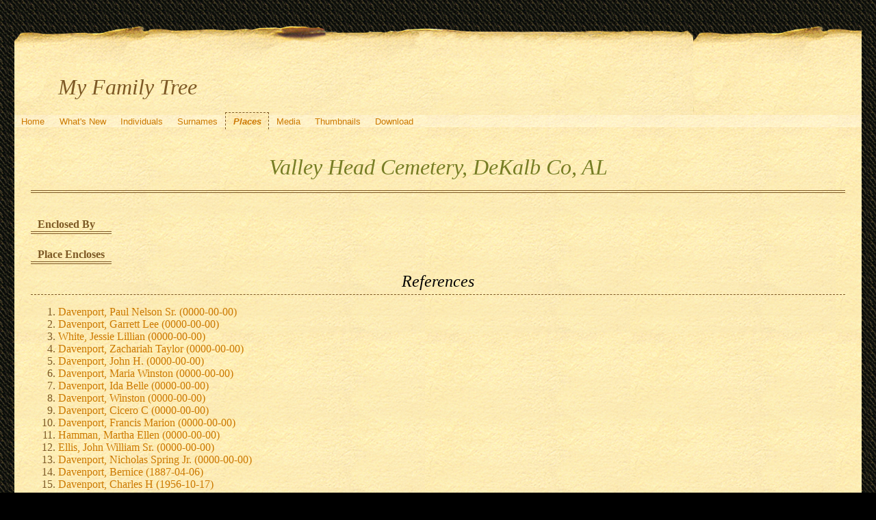

--- FILE ---
content_type: text/html; charset=UTF-8
request_url: https://quickening.zapto.org/gramps/plc/c/d/b5fd4b4ab22710adadc.html
body_size: 5366
content:
<!DOCTYPE html>
<html xml:lang="en-US" lang="en-US" xmlns="http://www.w3.org/1999/xhtml">
<head lang="en-US">
	<title>My Family Tree - Places</title>
	<meta charset="UTF-8" />
	<meta name ="viewport" content="width=device-width; height=device-height; initial-scale=1.0; minimum-scale=0.5; maximum-scale=10.0; user-scalable=yes" />
	<meta name ="apple-mobile-web-app-capable" content="yes" />
	<meta name="generator" content="Gramps 5.1.6 http://gramps-project.org/" />
	<meta name="author" content="Kyle Davenport" />
	<link href="../../../images/favicon2.ico" rel="shortcut icon" type="image/x-icon" />
	<link href="../../../css/narrative-print.css" media="print" rel="stylesheet" type="text/css" />
	<link href="../../../css/narrative-screen.css" media="screen" rel="stylesheet" type="text/css" />
	<script>function navFunction() { var x = document.getElementById("dropmenu"); if (x.className === "nav") { x.className += " responsive"; } else { x.className = "nav"; } }</script>
</head>
<body  onload = "initialize();" >
	<div id="outerwrapper">
		<div id="header">
			<a href="javascript:void(0);" class="navIcon" onclick="navFunction()">&#8801;</a>
			<h1 id="SiteTitle">My Family Tree</h1>
		</div>
		<div class="wrappernav" id="nav" role="navigation">
			<div class="container">
				<ul class="nav" id="dropmenu">
					<li><a href="../../../index.html" title="Home">Home</a></li>
					<li><a href="../../../whats-new.html" title="What's New">What's New</a></li>
					<li><a href="../../../individuals.html" title="Individuals">Individuals</a></li>
					<li><a href="../../../surnames.html" title="Surnames">Surnames</a></li>
					<li class = "CurrentSection"><a href="../../../places.html" title="Places">Places</a></li>
					<li><a href="../../../media.html" title="Media">Media</a></li>
					<li><a href="../../../thumbnails.html" title="Thumbnails">Thumbnails</a></li>
					<li><a href="../../../download.html" title="Download">Download</a></li>
				</ul>
			</div>
		</div>
		<div class="content" id="PlaceDetail">
			<h3>Valley Head Cemetery, DeKalb Co, AL</h3>
			<div id="summaryarea">
				<table class="infolist place">
					<tbody>
						<tr>
							<td>
							&nbsp;
							</td>
						</tr>
						<tr>
							<th class="ColumnAttribute">Enclosed By</th>
						</tr>
						<tr>
							<td>
							&nbsp;
							</td>
						</tr>
						<tr>
							<th class="ColumnAttribute">Place Encloses</th>
						</tr>
					</tbody>
				</table>
			</div>
			<div id="popup"></div>
			<div class="subsection" id="references">
				<h4>References</h4>
				<ol class="Col1" role="Volume-n-Page" type=1>
					<li>
						<a href="../../../ppl/a/a/aaee453b80d79121daa.html">
						Davenport, Paul Nelson Sr.
						 (0000-00-00) 
						
						</a>
					</li>
					<li>
						<a href="../../../ppl/b/b/b5fd4b4aaa339e183bb.html">
						Davenport, Garrett Lee
						 (0000-00-00) 
						
						</a>
					</li>
					<li>
						<a href="../../../ppl/a/9/aaee453bc1257f8169a.html">
						White, Jessie Lillian
						 (0000-00-00) 
						
						</a>
					</li>
					<li>
						<a href="../../../ppl/8/e/aafe267ee9a5f8f27e8.html">
						Davenport, Zachariah Taylor
						 (0000-00-00) 
						
						</a>
					</li>
					<li>
						<a href="../../../ppl/7/9/ad6a08b852d0a2d1197.html">
						Davenport, John H.
						 (0000-00-00) 
						
						</a>
					</li>
					<li>
						<a href="../../../ppl/b/a/aaee453b93337d19dab.html">
						Davenport, Maria Winston
						 (0000-00-00) 
						
						</a>
					</li>
					<li>
						<a href="../../../ppl/2/6/aafe267f56c68738162.html">
						Davenport, Ida Belle
						 (0000-00-00) 
						
						</a>
					</li>
					<li>
						<a href="../../../ppl/c/f/aaee453b3c574154ffc.html">
						Davenport, Winston
						 (0000-00-00) 
						
						</a>
					</li>
					<li>
						<a href="../../../ppl/e/1/aafe267e7726bc3691e.html">
						Davenport, Cicero C
						 (0000-00-00) 
						
						</a>
					</li>
					<li>
						<a href="../../../ppl/6/2/aafe267edbb6b622426.html">
						Davenport, Francis Marion
						 (0000-00-00) 
						
						</a>
					</li>
					<li>
						<a href="../../../ppl/0/5/aafe267f68e14a37250.html">
						Hamman, Martha Ellen
						 (0000-00-00) 
						
						</a>
					</li>
					<li>
						<a href="../../../ppl/0/a/aaee453ba9e3709d7a0.html">
						Ellis, John William Sr.
						 (0000-00-00) 
						
						</a>
					</li>
					<li>
						<a href="../../../ppl/c/8/aaee453b65c60ec948c.html">
						Davenport, Nicholas Spring Jr.
						 (0000-00-00) 
						
						</a>
					</li>
					<li>
						<a href="../../../ppl/1/7/afc17c66f155c828871.html">
						Davenport, Bernice
						 (1887-04-06) 
						
						</a>
					</li>
					<li>
						<a href="../../../ppl/4/4/b5ea3fd778536d86444.html">
						Davenport, Charles H
						 (1956-10-17) 
						
						</a>
					</li>
				</ol>
			</div>
		</div>
		<div class="fullclear"></div>
		<div id="footer">
			<div id="user_footer">
				<div class="grampsstylednote">
				&nbsp;&nbsp;<img src="/Images/hand.right.gif">&nbsp; <b>If you found a relative, please sign my <a href="/guests/">guestbook</a>!</b>
				</div>
			</div>
			<p id="createdate">
			Generated by <a href="http://gramps-project.org/">Gramps</a> 5.1.6<br />Last change was the 2009-08-23 17:15:56
			</p>
			<p id="copyright">
			&copy; 2025 Kyle Davenport
			</p>
		</div>
	</div>
</body>
</html>
